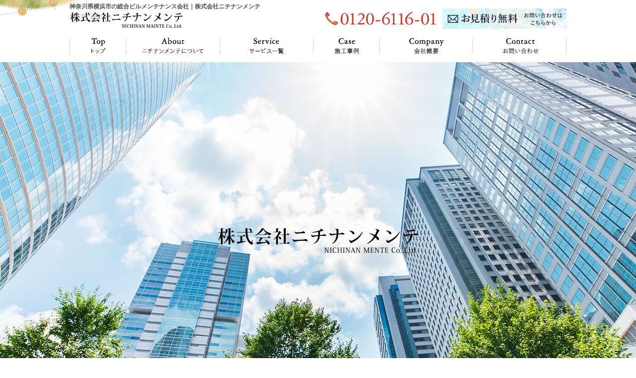

--- FILE ---
content_type: text/html
request_url: https://www.nichinanmente.co.jp/
body_size: 5232
content:
<?xml version="1.0" encoding="UTF-8"?>
<!DOCTYPE html PUBLIC "-//W3C//DTD XHTML 1.0 Transitional//EN" "http://www.w3.org/TR/xhtml1/DTD/xhtml1-transitional.dtd">
<html xmlns="http://www.w3.org/1999/xhtml" lang="ja" xml:lang="ja">
<head>
<!-- Google Tag Manager -->
<script>(function(w,d,s,l,i){w[l]=w[l]||[];w[l].push({'gtm.start':
new Date().getTime(),event:'gtm.js'});var f=d.getElementsByTagName(s)[0],
j=d.createElement(s),dl=l!='dataLayer'?'&l='+l:'';j.async=true;j.src=
'https://www.googletagmanager.com/gtm.js?id='+i+dl;f.parentNode.insertBefore(j,f);
})(window,document,'script','dataLayer','GTM-T2SVWCW');</script>
<!-- End Google Tag Manager -->
<meta http-equiv="Content-Type" content="text/html; charset=UTF-8" />
<title>神奈川県横浜市の総合ビルメンテナンス会社｜株式会社ニチナンメンテ</title>
<meta name="keywords" content="ニチナンメンテ,神奈川県,横浜市,ビル管理" />
<meta name="description" content="横浜市でビル管理、ビルメンテナンスを手がける「株式会社ニチナンメンテ」は、専門知識を有するスタッフによる自社施工で、丁寧かつ低コスト、そしてスピーディなサービスをご提供。不動産仲介・管理運営もお任せください。" />
<meta name="viewport" content="width=device-width, initial-scale=1">
<meta http-equiv="Content-Style-Type" content="text/css" />
<meta http-equiv="Content-Script-Type" content="text/javascript" />
<link href="./css/styles.css" rel="stylesheet" type="text/css" />
<link href="./css/sp_styles.css" rel="stylesheet" type="text/css" media="screen and (max-width:750px)" />
<script src="./js/jquery.js" type="text/javascript"></script>
<script src="./js/jQueryRotate.js" type="text/javascript"></script>
<script src="./js/top.js" type="text/javascript"></script>
<script type="text/javascript" src="./js/rollover.min.js"></script>
<script type="text/javascript" src="./js/page-scroller.js"></script>

<script type="text/javascript" src="./js/jquery.matchHeight.js"></script>

<script type="text/javascript">$(function() {
    $('.c1').matchHeight();
});
</script>


<script type="text/javascript">
$(function(){
     $(".open,.close").click(function(){
      $("#sp-menu").slideToggle("slow");
     });
});
</script>

<script type="text/javascript" src="./js/jquery.bxslider.min.js"></script>
<link rel="stylesheet" href="./css/jquery.bxslider.css" type="text/css" />

<script type="text/javascript">
$(function(){
$('.nav').hover(function(){
var nav = $(this).find('li').length;
$(this).animate({'height':53 * nav + 'px'},'fast');
},function(){
$(this).animate({'height':'53px'},'fast');
});
});
</script>

<script type="text/javascript">
			!function($){
                    $.ajax({
                        'url' : './case/_custom/?cat=1&&limit=4',
                        'dataType' : 'jsonp',
                        'success' : function(json){
                            $.each(json.data, function(i,val){
                                $('.c1_cover').append('<dl class="c1"><a href="./case/' + val.url + '">' +
       	   '<dt>'+val.img1 + '</a>'+'</dt>' +'<dd class="border">'+ val.area + '</dd>' +'<dd>' + val.contents  +'</dd>' + '</dl>');
                            })
                        }
                    })
                }(jQuery);
		</script>

<script type="text/javascript">
			!function($){
                    $.ajax({
                        'url' : './case/_custom/?cat=2&&limit=4',
                        'dataType' : 'jsonp',
                        'success' : function(json){
                            $.each(json.data, function(i,val){
                                $('.c2s_cover').append('<dl class="c2s"><a href="./case/' + val.url + '">' +
       	   '<dt>'+val.img1 + '</a>'+'</dt>' +'<dd class="border">'+ val.area + '</dd>' +'<dd>' + val.contents  +'</dd>' + '</dl>');
                            })
                        }
                    })
                }(jQuery);
        </script>


<!-- Google Analytics start -->
<script>
  (function(i,s,o,g,r,a,m){i['GoogleAnalyticsObject']=r;i[r]=i[r]||function(){
  (i[r].q=i[r].q||[]).push(arguments)},i[r].l=1*new Date();a=s.createElement(o),
  m=s.getElementsByTagName(o)[0];a.async=1;a.src=g;m.parentNode.insertBefore(a,m)
  })(window,document,'script','https://www.google-analytics.com/analytics.js','ga');

  ga('create', 'UA-16976068-52', 'auto');
  ga('send', 'pageview');

</script>
<!-- Google Analytics end -->
<!-- Rank Event start -->
<script type="text/javascript">
if (document.referrer.match(/google\.(com|co\.jp)/gi) && document.referrer.match(/cd/gi)) {
  var myString = document.referrer;
  var r        = myString.match(/cd=(.*?)&/);
  var rank     = parseInt(r[1]);
  var kw       = myString.match(/q=(.*?)&/);

  if (kw[1].length > 0) {
    var keyWord  = decodeURI(kw[1]);
  } else {
    keyWord = "(not provided)";
  }

  var p        = document.location.pathname;
  ga('send', 'event', 'RankTracker', keyWord, p, rank, true);
}
</script>
<!-- Rank Event end -->
</head>

<body id="index_body">
<!-- Google Tag Manager (noscript) -->
<noscript><iframe src="https://www.googletagmanager.com/ns.html?id=GTM-T2SVWCW"
height="0" width="0" style="display:none;visibility:hidden"></iframe></noscript>
<!-- End Google Tag Manager (noscript) -->
<div id="wrapper">
<div id="outer_header" class="pc_area">
<div id="header">
	<h1>神奈川県横浜市の総合ビルメンテナンス会社｜株式会社ニチナンメンテ</h1>
    <p class="logo"><a href="https://www.nichinanmente.co.jp/"><img src="images/h_logo.png" alt="株式会社ニチナンメンテ" /></a></p>
    <p class="btn1"><a href="contact/index.cgi"><img src="images/h_mail_off.jpg" alt="お見積り無料" /></a></p>
    <p class="btn2"><img src="images/h_tel.png" alt="0120-6116-01" /></p>


 <div id="navi" class="pc_area">
 <div id="menu">
  <ul id="menuBody">
   <li>
    <ul class="nav">
     <li><a href="https://www.nichinanmente.co.jp/"><img src="images/navi1_off.png" alt="TOP" /></a></li>
    </ul>
   </li>

   <li>
    <ul class="nav">
     <li><a href="./about/index.html"><img src="images/navi2_off.png" alt="ニチナンメンテについて" /></a></li>
    </ul>
   </li>

   <li>
    <ul class="nav">
     <li class="head"><img src="images/navi3_off.png" alt="サービス一覧" /></li>
     <li><a href="service/index.html"><img src="images/navi_s1_off.png" alt="ニチナンメンテのサービス" /></a></li>
     <li><a href="service/building.html"><img src="images/navi_s2_off.png" alt="ビル管理業務" /></a></li>

    </ul>
   </li>

   <li>
    <ul class="nav">
     <li><a href="case/index.php"><img src="images/navi4_off.png" alt="施工事例一覧" /></a></li>
    </ul>
   </li>

   <li>
    <ul class="nav">
     <li class="head"><img src="images/navi5_off.png" alt="会社概要" /></li>
     <li><a href="company/index.html"><img src="images/navi_s6_off.png" alt="会社概要" /></a></li>
     <li><a href="company/brand.html"><img src="images/navi_s7_off.png" alt="スタッフ紹介" /></a></li>
    </ul>
   </li>

   <li>
    <ul class="nav">
     <li><a href="./contact/index.cgi"><img src="./images/navi7_off.png" alt=" お問い合わせ" /></a></li>
    </ul>
   </li>

   </ul>

 </div>
 </div><!-- navi end -->
</div><!-- PC header end -->
</div><!-- / #outer_header -->

<div id="sp_header" class="sp_area">
 <p class="logo"><a href="https://www.nichinanmente.co.jp/"><img src="images/sp/logo.jpg" alt="株式会社ニチナンメンテ" /></a></p>

 <p><a class="open"><img src="images/sp/menu.jpg" alt="MENU" /></a></p>
 <div id="sp-menu">
  <dl>
   <dt>メニュー</dt>
   <dd><a href="https://www.nichinanmente.co.jp/">Top</a></dd>
   <dd><a href="about/">ニチナンメンテについて</a></dd>
   <dd><a href="service/index.html">ニチナンメンテのサービス</a></dd>
   <dd><a href="service/building.html">ビル管理業務</a></dd>

   <dd><a href="case/index.php">施工事例一覧</a></dd>
   <dd><a href="company/index.html">会社概要</a></dd>
   <dd><a href="company/brand.html">代表・スタッフ紹介</a></dd>
   <dd><a href="blog/index.php">ブログ</a></dd>
   <dd><a href="contact/index.cgi">お問い合わせ</a></dd>
  </dl>
<p class="close_btn"><a href="https://www.nichinanmente.co.jp/">TOPへ</a></p>
<p class="close_btn"><a class="close">× CLOSE</a></p>
 　 </div>
</div><!-- SP header end -->

 <div id="index_header" class="">
      <div id="top_slide">
      	<div class="slide_img02">
      		<p class="image"><img src="images/slide_img05.jpg" alt="NICHINAN MENTE Co., Ltd."></p>
      		<h1><img src="images/slide_img06.png" width="552" alt="NICHINAN MENTE Co., Ltd."></h1>
      	</div>
      </div>
  </div>

<a href="#index_scroll" class="scroll"><span></span></a>


<div class="o-ttl_h2 pc_area mt30" id="index_scroll">
<h2>ニチナンメンテについて</h2>
</div>

<div class="center sp_area mb30">
<h2><img src="images/sp/h2_2.jpg" alt="ニチナンメンテについて" /></h2>
</div>


<div id="main">
<h3 class="ttl_deco_1">ビル管理のことなら株式会社ニチナンメンテにお任せください。<br>お客様のご満足のために尽力させていただきます。</h3>
<p class="text">横浜市港北区の「株式会社ニチナンメンテ」は、あらゆる建物に関するご相談に対応できる</p>
<p class="text"><span class="bold">建物</span>総合<span class="bold">メンテナンス</span>会社です。横浜、川崎市をはじめ神奈川県から東京都まで首都圏の広いエリアを対象とし、</p>
<p class="text mb_l">物件の管理・保守・メンテナンスはもちろんのこと、不動産仲介や各種設備の改修、大規模修繕まで何でもご相談いただけます。</p>


<h4 class="ttl_deco_2">ニチナンメンテの特徴 <span>～お客様とのお約束～</span></h4>
<p class="text">お客様にお問い合わせいただいた内容に関しては、迅速に対応させていただきます。専門知識を豊富に持つ</p>
<p class="text">当社スタッフがお問い合わせ内容に誠実に対処し、お客様にとって最適と思われるご提案いたします。</p>
<p class="text mb_m">お客様ごとに担当者がつきますので、連絡もスムーズに取らせていただくことをお約束いたします。</p>



<div class="text_area mb_s">
<h5 class="ttl_deco_3">スピーディで誠実な対応</h5>
<p class="image_r"><img src="images/2-1.jpg" alt="img" /></p>
<p class="text14">下請け業者を使わないことにより、お客様とダイレクトに繋がり、スピード感を持った対応が可能です。
また、豊富なノウハウを持ったスタッフが対応させていたきますので、その場で何でもご質問いただけます。
</p>
</div>



<div class="text_area mb_l">
<h5 class="ttl_deco_3">自社一括施工と各サービスの連携</h5>
<p class="image_l"><img src="images/about_img.jpg" alt="img" /></p>
<p class="text14">「日本の何でもメンテナンスする会社」である当社は、<a href="#ank1">幅広いサービス内容</a>に対応しており、ご依頼いただいた作業内容に関して、すべて当社のスタッフが責任を持って施工いたします。</p>
<p class="text14">それぞれの分野の担当者が連携を図りながら、効率のよい建物管理・メンテナンスをご提供いたします。また、不動産仲介やテナント募集、日常的なクレーム処理など面倒な日常業務もお任せください。</p>
</div>

<!--

<h4 class="ttl_deco_2">建物版「ゆりかごから墓場まで」 <span>～ニチナンメンテのビル管理業務～</span></h4>
<p class="text">「ゆりかごから墓場まで」というと、イギリスの手厚い社会保障を言い表したスローガンですが、</p>
<p class="text">当社では、その建物版ともいえる手厚いサービスをご提供しています。</p>
<p class="text">不動産仲介から建築、オープン後の設備の保守点検やメンテナンスはもちろんのこと、</p>
<p class="text mb_m">リフォーム・大改修、解体工事まで幅広いサービス内容で、お客様のお悩みに対応いたします。</p>



<div class="text_area ank_blok" id="ank1">
<h5 class="ttl_deco_3">ビル管理業務事例</h5>
</div>
-->

<!--
<div class="o_c1 mb_l">
<div class="c1_cover">


</div>
</div>
-->



<!--
<h4 class="ttl_deco_2">法令遵守で安心 <span>～ニチナンメンテのマンション管理業務～</span></h4>
<p class="text">マンション管理組合様、オーナー様の負担をできる限り軽くし、</p>
<p class="text">お住いの方々の快適な生活をお守りするため、すべての作業は、各法令・業法を尊守したサービスをご提供しています。</p>
<p class="text">これまでにご依頼いただいたマンション・アパート、店舗・事務所などの管理は500棟以上。</p>
<p class="text mb_m">自社内にノウハウの蓄積もありますので、安心してお任せいただけます。</p>
-->
<!--
<div class="text_area">
<h5 class="ttl_deco_3">マンション管理業務事例</h5>
</div>
-->
<!--
<div class="o_c2s mb_l">
<div class="c2s_cover">

</div>
</div>

-->



<div class="b710 pc_area">
<p class="center mb10"><a href="case/index.php"><img src="images/bn2_off.jpg" alt="施工事例" /></a></p>
<p class="center"><a href="contact/index.cgi"><img src="images/cv2_off.jpg" alt="株式会社ニチナンメンテ　TEL 0120-6116-01 FAX 045-560-6602" /></a></p>
</div>

<div class="text_area sp_area">
<p class="center mb10"><a href="case/index.php"><img src="images/sp/bn2_sp.jpg" alt="施工事例" /></a></p>
<p class="center mb10"><a href="contact/index.cgi"><img src="images/sp/cv2_sp.jpg" alt="株式会社ニチナンメンテ　TEL 0120-6116-01 FAX 045-560-6602" /></a></p>
</div>
</div><!-- / #main -->










<div id="o_footer" class="pc_area">
	<div class="inner">
    <div class="logo">
    <p class="f_left mr10"><a href="https://www.nichinanmente.co.jp/"><img src="images/f_logo.png" alt="株式会社ニチナンメンテ" /></a></p>
    <p>〒223-0061<br />神奈川県横浜市港北区日吉7-6-30</p>
    </div>

    <div class="b2">
    <ul class="menu mr30">
    <li><a href="https://www.nichinanmente.co.jp/">Top</a></li>
    <li><a href="about/">ニチナンメンテについて</a></li>
    <li><a href="service/">ニチナンメンテのサービス</a></li>
	</ul>

    <ul class="menu mr30">
    <li><a href="service/building.html">ビル管理業務</a></li>

    <li><a href="case/index.php">施工事例一覧</a></li>
	</ul>

    <ul class="menu">
    <li><a href="company/index.html">会社概要</a></li>
    <li><a href="company/brand.html">代表・スタッフ紹介</a></li>
    <li><a href="blog/index.php">ブログ</a></li>
    </ul>
    </div>


    <div class="b1">
    <ul class="banner">
    <li><img src="images/f_bn1.jpg" alt="TEL:0120-6116-01 FAX:045-560-6602" /></li>
<li><a href="contact/index.cgi"><img src="images/f_bn2_off.jpg" alt="お問い合わせ" /></a></li>
    <!-- <li><a href="http://www.build-manager.jp/" target="_blank"><img src="images/f_bn3_off.jpg" alt="ビル管理.com" /></a></li>
    <li><a href="http://www.mansion-manager.jp/" target="_blank"><img src="images/f_bn4_off.jpg" alt="マンション管理なら ニチナンメンテ" /></a></li>   -->
    </ul>
    </div>


    </div><!-- / .inner -->
</div><!-- / #o_footer .pc_area -->


<div id="o_copy"><p>Copyright &copy; 株式会社ニチナンメンテ All Right Reserved.</p></div>


<div id="sp_footer" class="sp_area">
 <div class="btn_block">
  <ul>
   <li><a href="tel:0120-6116-01" onclick="ga('send', 'event', 'sp', 'tel');"><img src="images/sp/f_btn1.jpg" alt="TEL" /></a></li>
   <li><a href="contact/index.cgi"><img src="images/sp/f_btn2.jpg" alt="お問い合わせはこちら" /></a></li>
  </ul>
 </div>
</div><!-- / #sp_footer -->



<div class="pc_area"><p id="go_top"><a href="#wrapper"><img src="images/go_top_off.png" alt="go_top" /></a></p></div>




</div><!-- / #wrapper -->



<script type="text/javascript">
jQuery(function($) {

var nav    = $('#outer_header'),
    offset = nav.offset();

$(window).scroll(function () {
  if($(window).scrollTop() > offset.top) {
    nav.addClass('fixed');
  } else {
    nav.removeClass('fixed');
  }
});

});
</script>



<script type="text/javascript">
$(function() {
	var topBtn = $('#go_top');
	topBtn.hide();
	$(window).scroll(function () {
		if ($(this).scrollTop() > 100) {
			topBtn.fadeIn();
		} else {
			topBtn.fadeOut();
		}
	});
});
</script>
</body>
</html>


--- FILE ---
content_type: text/html
request_url: https://www.nichinanmente.co.jp/case/_custom/?cat=1&&limit=4&callback=jQuery111106850358099393827_1768930202987&_=1768930202988
body_size: 300
content:

jQuery111106850358099393827_1768930202987({"data":[{"id":2,"title":"\u30d3\u30eb\u7ba1\u7406\u696d\u52d92","url":"post-2\/","date":"2016\/12\/26","category_id":"1","category_name":"\u30d3\u30eb\u7ba1\u7406\u696d\u52d9","name":"\u65e5\u5409\u30d3\u30eb","area":"\u65e5\u5409","contents":"<p><span style=\"color: rgb(0, 0, 0); font-family: Meiryo; font-size: 13.392px;\">\u30d3\u30eb\u7ba1\u7406\u696d\u52d9<\/span><\/p>\r\n","txt":"<p>\u65e5\u5409\u306e\u30d3\u30eb\u7ba1\u7406\u3092\u884c\u3044\u307e\u3057\u305f\u3002<\/p>\r\n","img1":"<img src=\"\/case\/_data\/contribute\/images\/2_1_3.jpg\" alt=\"img1\" \/>","img2":"<img src=\"\/case\/_data\/contribute\/images\/2_1_4.jpg\" alt=\"img2\" \/>","img3":"<img src=\"\/case\/_data\/contribute\/images\/2_1_5.jpg\" alt=\"img3\" \/>","img4":"","img5":""},{"id":1,"title":"\u30d3\u30eb\u7ba1\u7406\u696d\u52d91","url":"post-1\/","date":"2016\/12\/26","category_id":"1","category_name":"\u30d3\u30eb\u7ba1\u7406\u696d\u52d9","name":"\u6a2a\u6d5c\u30d3\u30eb","area":"\u6a2a\u6d5c","contents":"<p><span style=\"color: rgb(0, 0, 0); font-family: Meiryo; font-size: 13.392px;\">\u30d3\u30eb\u7ba1\u7406\u696d\u52d9<\/span><\/p>\r\n","txt":"<p><span style=\"color: rgb(0, 0, 0); font-family: Meiryo; font-size: 13.392px;\">\u6a2a\u6d5c\u306e\u30d3\u30eb\u7ba1\u7406\u696d\u52d9\u3092\u884c\u3044\u307e\u3057\u305f\u3002<\/span><\/p>\r\n","img1":"<img src=\"\/case\/_data\/contribute\/images\/1_1_3.jpg\" alt=\"img1\" \/>","img2":"<img src=\"\/case\/_data\/contribute\/images\/1_1_4.jpg\" alt=\"img2\" \/>","img3":"","img4":"","img5":""}]});

--- FILE ---
content_type: text/html
request_url: https://www.nichinanmente.co.jp/case/_custom/?cat=2&&limit=4&callback=jQuery111106850358099393827_1768930202989&_=1768930202990
body_size: -45
content:

jQuery111106850358099393827_1768930202989({"data":[]});

--- FILE ---
content_type: text/css
request_url: https://www.nichinanmente.co.jp/css/styles.css
body_size: 4655
content:
@charset "UTF-8";
@import "base.css";
@import "fonts.css";

/*==========================================================================*/
/*//////////////////////////////////////////////////////////////////////////*/
/*//////                                                              //////*/
/*//////  Copyright (C) 2009 株式会社フリーセル All Rights Reserved.  //////*/
/*//////                                                              //////*/
/*//////////////////////////////////////////////////////////////////////////*/
/*                                                                          */
/*    base.css   スタイルの初期設定を行うため、変更しないで下さい。      */
/*    fonts.css  フォントの初期設定を行うため、変更しないで下さい。      */
/*                                                                          */
/*==========================================================================*/

/*==========================================================================*/
/*                           Common-Setting                                 */
/*==========================================================================*/

h1,h2,h3,h4,h5,h6,input,button,textarea,select,p,blockquote,table,pre,address,ul,ol,dl {
	font-size: 140%;
	line-height:1.6;
}

dt img,dd img,li img { vertical-align: bottom; }

a   {
	margin: 0;
	padding: 0;
	border: 0;
	font-size: 100%;
	vertical-align: baseline;
	background: transparent;
}

*:first-child+html p {letter-spacing:0;} 

a:link    {color:#3b5f9a; text-decoration:none;}
a:visited {color:#3b5f9a; text-decoration:none;}
a:hover   {color:#3b5f9a; text-decoration:underline;}
a:active  {outline:none;}


/*==========================================================================*/
/*                            Container                                     */
/*==========================================================================*/

html {background: none;}
body {
	position:relative;
	font-family:"游明朝", YuMincho, "ヒラギノ明朝 ProN W3", "Hiragino Mincho ProN", "HG明朝B", "ＭＳ Ｐ明朝", "ＭＳ 明朝", serif;
}

#wrapper{
	width:100%;
	height:auto;
	padding:0;
	margin:0 auto;
	text-align:left;
}
#main {
	width:940px;
	height:auto;
	margin:0 auto 200px;
	overflow:hidden;
}
#sub_contents {
	width:1000px;
	height:auto;
	margin:60px auto 80px;
	overflow:hidden;
}




/*----------------------------------------
	Header
----------------------------------------*/

#outer_header {
	width:100%;
	height:125px;
	top:0;
	left:0;
	z-index:2;
	background:url(../images/h_bg.jpg) no-repeat center top;
	background-color:#FFF;
}

#header {
	width:1000px;
	height:auto;
	margin:0 auto;
	position:relative;
}
#header .logo {
	position:absolute;
	left:0;
	top:21px;
}
#header h1 {
	font-size:12px;
	color:#515151;
	line-height:1;
	margin:7px 0 0 0;
	padding:0;
	font-weight:bold;
	float:left;
}
#header .btn1 {
	position:absolute;
	top:17px;
	right:0;
}
#header .btn2 {
	position:absolute;
	top:17px;
	right:250px;
}

/*
@media screen and (max-width: 750px) {
	#gnavi {
		top: 15px;
		left: 15px;
	}
}*/
#top_slide {
/*	position: absolute;*/
	z-index: 10;
	top: 0;
	left: 0;
	width: 100%;
	height: 100%;
	background: #000;
}

#top_slide .slide_img01 {
	margin-bottom: 0;
	position: absolute;
	z-index: 1;
	top: 50%;
	left: 50%;
	transform: translateX(-50%) translateY(-50%);
	opacity: 0;
}

#top_slide .slide_text {
	position: absolute;
	z-index: 2;
	left: 0;
	top: 50%;
	transform: translateY(-50%);
	text-align: center;
	width: 100%;
	height: auto;
	padding: 0 5%;
	box-sizing: border-box;
}

#top_slide .slide_text .row_01 {
	display: table;
	width: 100%;
}

#top_slide .slide_text .row_01 .txt_01 {
	display: table-cell;
	width: 50%;
	text-align: right;
	opacity: 0;
	
}

#top_slide .slide_text .row_01 .txt_02 {
	display: table-cell;
	width: 50%;
	text-align: left;
	opacity: 0;
}

#top_slide .slide_text img {
	max-width: 100%;
}

#top_slide .slide_text .txt_03 {
	margin-top: 6vw;
	opacity: 0;
}


#top_slide .slide_img02 {
	margin-bottom: 0;
	position: absolute;
	z-index: 3;
/*	opacity: 0;*/
	width: 100%;
	height: 100%;
}
#top_slide .slide_img02 p.image {
	position: absolute;
	z-index: 3;
	top: 50%;
	left: 50%;
	transform: translateX(-50%) translateY(-50%);
}
#top_slide .slide_img02 h1 {
	position: absolute;
	z-index: 4;
	top: 50%;
	transform: translateY(-50%);
	display: inline-block;
	width: 100%;
	text-align: center;
	left: 0;
	padding: 0 10%;
	box-sizing: border-box;
}

#top_slide .slide_img02 h1 img {
	max-width: 100%;
}






/*----------------------------------------
	Navi
----------------------------------------*/
#navi {
	width:100%;
	height:53px;
	z-index:9999;
}
#navi #menu {
	width:1000px;
	height:53px;
	position:relative;
	top:72px;
}
#navi #menu #logo {
	float:left;
}

ul#menuBody {
	width:1000px;
	position:absolute;
	z-index:10;
	height:53px;
	right:0;
}
ul.nav {
	height:53px;
	overflow:hidden;
	width:auto;
	float:left;
}

ul.nav li.head {height: auto;}
ul.nav li {height: auto; line-height:1em;}

ul.nav li:hover { cursor:pointer;}
ul#menuBody li {float:left;}
ul#menuBody .nav li {float:none;}

.fixed {
	position:fixed;
	top:0;
	width:100%;
	z-index:10000;
}

#navi_right, #navi_left {
	width:101px;
	height:auto;
	position:fixed;
	top:80px;
	z-index:3;
}
#navi_right {right:0;}
#navi_left {left:0;}
#navi_right li, #navi_left li {
	margin-bottom:5px;
}





/*----------------------------------------
	Footer
----------------------------------------*/
#o_footer {
	width:100%;
	height:250px;
	overflow:hidden;
	background:url(../images/f_bg1.jpg) repeat-x center top;
}
#o_footer .inner {
	width:1000px;
	height:auto;
	padding:40px 0 0 16px;
	margin:0 auto;
	box-sizing:border-box;
	margin-bottom:65px;
	position:relative;
}

#o_footer .logo {
	width:600px;
	height:auto;
	float:left;
}
#o_footer p {
	font-size:14px;
	color:#FFF;
}
#o_footer .b1 {
	width:256px;
	float: right;
	text-align: left;
	margin-right:30px;
	overflow:hidden;
}
#o_footer .b2 {
	width: 680px;
	float: left;
	overflow: hidden;
	position: absolute;
	top: 112px;
	box-sizing: border-box;
}
#o_footer ul.menu {
	list-style:none;
	float:left;
}
#o_footer ul.menu li {
	background: url(../images/f_icon.png) no-repeat center left;
	padding-left:10px;
	font-size:14px;
	margin-bottom:15px;
	color:#fff;
}
#o_footer ul.menu li a:link    {color:#fff; text-decoration:none;}
#o_footer ul.menu li a:visited {color:#fff; text-decoration:none;}
#o_footer ul.menu li a:hover   {color:#fff; text-decoration:underline;}
#o_footer ul.menu li a:active  {outline:none;}


#o_copy {
	width:100%;
	height:28px;
	background:url(../images/f_bg2.jpg) repeat-x center top;
	text-align:center;
	margin:0 auto;
	box-sizing:border-box;
}
#o_copy p {
	height:auto;
	font-size:11px;
	line-height:1;
	text-align:center;
	box-sizing:border-box;
	z-index:999;
	color:#fff;
	padding:8px;
}


#go_top {
	position:fixed;
	right:25px;
	bottom:25px;
}

#f_navi {
	width:1000px;
	height:auto;
	overflow:hidden;
	margin:0 auto;
	margin-bottom:30px;
}
#f_navi a:hover {
  opacity: 0.8;
  filter: alpha(opacity=80);
  -ms-filter: "alpha(opacity=80)";
}

ul.banner li {
	list-style:none;
	margin-bottom:10px;
}


/*----------------------------------------
	common
----------------------------------------*/

.pc_area {display:block;}
.sp_area {display:none;}

.f_left {float:left;}
.f_right {float:right;}

.bold {
	font-weight:bold !important;
	color:#116313 !important;
	text-shadow: 0px 0.4px 0px #116313;
}
.red {color:#b1001c;}

.font10 {font-size:10px;}
.font12 {font-size:12px;}
.font14 {font-size:14px;}
.font16 {font-size:16px;}
.font18 {font-size:18px;}
.font20 {font-size:20px;}

.text {
	font-size:16px;
	text-align:center;
	line-height:1.8em;
}
.text14 {
	font-size:14px;
	text-align:left;
	line-height:1.8em;
}
.text16 {
	font-size:16px;
	text-align:left;
	line-height:1.8em;
}


.ank_blok {
	margin-top:-130px !important;
	padding-top:130px !important;
}


/* img */
.image_l {
	width:360px;
	height:auto;
	float:left;
	margin:0 30px 15px 0;
}
.image_r {
	width:360px;
	height:auto;
	float:right;
	margin:0 0 15px 30px;
}
.image_r02 {
	height:auto;
	float:right;
	margin:0 0 15px 30px;
}
.image_c {
	width:810px;
	padding-left:30px;
	height:auto;
	overflow:hidden;
	margin:0 auto;
}

.image_l img, .image_r img, .image_rs img, .case_img img, .image_rss img, .image_table img, .image_r02 img {
	max-width:100%;
	height:auto;
}

.image_table {
	width:260px;
	height:auto;
	text-align:center;
	margin:0 auto;
}
.margin_none {margin:0 10px 0 0 !important;}


/* block */

.text_area {
	width:900px;
	height:auto;
	overflow:hidden;
	margin:0 auto;
}

.b710_g {
	width:710px;
	height:auto;
	overflow:hidden;
	margin:0 auto;
	background-color:#f2f2f2;
	padding:40px 40px 20px 40px;
	box-sizing:border-box;
}
.b710 {
	width:710px;
	height:auto;
	overflow:hidden;
	margin:0 auto;
}

.inline {display:inline;}
ul.bn_list {
	display: flex;
	justify-content: center;
	gap: 10px;
}
ul.bn_list li {
	list-style:none;
/*	float:left;*/
}


/* margin */

.mt5 {margin-top:5px !important;}
.mt10 {margin-top:10px !important;}
.mt15 {margin-top:15px !important;}
.mt20 {margin-top:20px !important;}
.mt25 {margin-top:25px !important;}
.mt30 {margin-top:30px !important;}
.mt35 {margin-top:35px !important;}
.mt40 {margin-top:40px !important;}
.mt45 {margin-top:45px !important;}
.mt50 {margin-top:50px !important;}

.mb5 {margin-bottom:5px !important;}
.mb10 {margin-bottom:10px !important;}
.mb15 {margin-bottom:15px !important;}
.mb20 {margin-bottom:20px !important;}
.mb25 {margin-bottom:25px !important;}
.mb30 {margin-bottom:30px !important;}
.mb35 {margin-bottom:35px !important;}
.mb40 {margin-bottom:40px !important;}
.mb45 {margin-bottom:45px !important;}
.mb50 {margin-bottom:50px !important;}
.mb60 {margin-bottom:50px !important;}
.mb80 {margin-bottom:80px !important;}
.mb100 {margin-bottom:100px !important;}

.mr2 {margin-right:2% !important;}
.mr5 {margin-right:5px !important;}
.mr8 {margin-right:8px !important;}
.mr10 {margin-right:10px !important;}
.mr15 {margin-right:15px !important;}
.mr20 {margin-right:20px !important;}
.mr30 {margin-right:30px !important;}


.mb_s {margin-bottom:50px !important;}
.mb_m {margin-bottom:70px !important;}
.mb_l {margin-bottom:100px !important;}


.mbpc100_sp50 {margin-bottom:100px !important;}
.mbpc50_sp30 {margin-bottom:50px !important;}


.w-p5 {width:5% !important;}
.w-p10 {width:10% !important;}
.w-p15 {width:15% !important;}
.w-p20 {width:20% !important;}
.w-p25 {width:25% !important;}
.w-p26 {width:26% !important;}
.w-p28 {width:28% !important;}
.w-p30 {width:30% !important;}
.w-p33 {width:33.33% !important;}
.w-p35 {width:35% !important;}
.w-p40 {width:40% !important;}
.w-p45 {width:45% !important;}
.w-p50 {width:50% !important;}
.w-p55 {width:55% !important;}
.w-p60 {width:60% !important;}
.w-p65 {width:65% !important;}
.w-p70 {width:70% !important;}
.w-p80 {width:80% !important;}
.w-p90 {width:90% !important;}
.w-p95 {width:95% !important;}
.w-p98 {width:98% !important;}





/*table*/
.table1 {
	width:100%;
	margin:0 auto;
	border-top:#d3cbc2 1px solid !important;
	font-size:12px;
	font-family: "游ゴシック", "Yu Gothic", YuGothic, "Hiragino Kaku Gothic ProN", "Hiragino Kaku Gothic Pro", "メイリオ", Meiryo, "ＭＳ ゴシック", sans-serif;
}
.table1 th {
	padding:12px;
	font-weight:bold;
	color:#126c13;
	border-bottom:#d3cbc2 1px solid;
	border-right:#d3cbc2 1px solid;
	border-left:none;
	border-top:none;
	text-align:center;
	font-size:15px;
	letter-spacing:0.13em;
	background-color:#e9f5e8;
}
.table1 td {
	padding:15px;
	border-bottom:#d3cbc2 1px solid;
	border-top:none;
	border-left:none;
	border-right:none;
	vertical-align:top;
	line-height:1.8;
	vertical-align:middle;
	letter-spacing:0.18em;
	font-size:16px;
}
.table2 {
	width:100%;
	margin:0 auto;
	border-top:#d3cbc2 1px solid !important;
	font-size:12px;
	font-family: "游ゴシック", "Yu Gothic", YuGothic, "Hiragino Kaku Gothic ProN", "Hiragino Kaku Gothic Pro", "メイリオ", Meiryo, "ＭＳ ゴシック", sans-serif;
}
.table2 th {
	padding:12px;
	font-weight:bold;
	color:#126c13;
	border-bottom:#d3cbc2 1px solid;
	border-right:#d3cbc2 1px solid;
	border-left:none;
	border-top:none;
	text-align:center;
	font-size:15px;
	letter-spacing:0.13em;
	background-color:#e9f5e8;
}
.table2 td {
	padding:15px;
	border-bottom:#d3cbc2 1px solid;
	border-top:none;
	border-left:none;
	border-right:none;
	vertical-align:top;
	vertical-align:top;
	line-height:1.4;
	vertical-align:middle;
	letter-spacing:0.1em;
	font-size:16px;
}





/*----------------------------------------
	content
----------------------------------------*/
/* ttl */
.o-ttl_h2 {
	width:100%;
	height:auto;
	background:url(../images/h2_bg.png) no-repeat center top;
	background-color:#f2f2f2 !important;
	margin:0 0 30px 0;
	background-size:cover;
}
.o-ttl_h2 h2 {
	width:1000px;
	height:auto;
	margin:0 auto;
	padding:68px 0 65px 30px;
	font-size:30px;
	font-family:"游明朝", YuMincho, "ヒラギノ明朝 ProN W3", "Hiragino Mincho ProN", "HG明朝B", "ＭＳ Ｐ明朝", "ＭＳ 明朝", serif;
	box-sizing:border-box;
}

.ttl_deco_1 {
	margin-bottom:30px;
	padding:24px 10px;
	line-height:1.2;
	font-size:26px;
	font-family:"游明朝", YuMincho, "ヒラギノ明朝 ProN W3", "Hiragino Mincho ProN", "HG明朝B", "ＭＳ Ｐ明朝", "ＭＳ 明朝", serif;
	text-align:center;
	border-top:#d3cbc2 1px solid;
	border-bottom:#d3cbc2 1px solid;
	color:#967550;
	font-weight:bold;
}
.ttl_deco_2 {
	margin-bottom:27px;
	padding:16px 10px;
	line-height:1.2;
	font-size:22px;
	font-family:"游明朝", YuMincho, "ヒラギノ明朝 ProN W3", "Hiragino Mincho ProN", "HG明朝B", "ＭＳ Ｐ明朝", "ＭＳ 明朝", serif;
	text-align:center;
	background:url(../images/h3_bg.jpg) repeat center top;
	color:#FFF;
	font-weight:bold;
}
.ttl_deco_2 span {
	font-size:18px;
}
.ttl_deco_3 {
	margin-bottom:20px;
	padding:0 0 15px 20px;
	line-height:1.2;
	font-size:18px;
	font-family:"游明朝", YuMincho, "ヒラギノ明朝 ProN W3", "Hiragino Mincho ProN", "HG明朝B", "ＭＳ Ｐ明朝", "ＭＳ 明朝", serif;
	border-bottom:#d3cbc2 1px solid;
	color:#aa6e1c;
	background:url(../images/h5_icon.png) no-repeat left 2px;
	font-weight:bold;
}




/*list*/
ul.list1 {
	list-style:none;
}
ul.list1 li {
	background:url(../images/list1.png) no-repeat left 6px;
	padding-left:23px;
	margin-bottom:15px;
	font-family: "游ゴシック", "Yu Gothic", YuGothic, "Hiragino Kaku Gothic ProN", "Hiragino Kaku Gothic Pro", "メイリオ", Meiryo, "ＭＳ ゴシック", sans-serif;
	font-size:16px;
}




.o_c1 {
	width:900px;
	height:auto;
	margin:0 auto;
	margin-bottom:50px;
	overflow:hidden;
}
.c1_cover {
	width:908px;
	height:auto;
}
dl.c1  {
	width:219px;
	height:auto;
	float:left;
	margin-right:8px;
	margin-bottom:30px;
	background:url(../images/c1_bg.jpg) repeat-y center top;
	padding:10px;
	box-sizing:border-box;
	color:#000;
}
dl.c1 dt {
	font-size:11px;
	color:#FFF;
}
dl.c1 dt img {
	width:199px;
	height:auto;
	background-size:cover;
}
dl.c1 dd {
	font-size:16px !important;
	margin:7px 0 0 0;
	font-family:"游明朝", YuMincho, "ヒラギノ明朝 ProN W3", "Hiragino Mincho ProN", "HG明朝B", "ＭＳ Ｐ明朝", "ＭＳ 明朝", serif;
}
.border {
	width:100%;
	border-bottom:1px solid #89c371;
	padding-bottom:8px;
}


.o_c2s {
	width:900px;
	height:auto;
	margin:0 auto;
	margin-bottom:50px;
	overflow:hidden;
}
.c2s_cover {
	width:908px;
	height:auto;
}
dl.c2s  {
	width:219px;
	height:auto;
	float:left;
	margin-right:8px;
	margin-bottom:30px;
	background:url(../images/c1_bg.jpg) repeat-y center top;
	padding:10px;
	box-sizing:border-box;
	color:#000;
}
dl.c2s dt {
	font-size:11px;
	color:#FFF;
}
dl.c2s dt img {
	width:199px;
	height:auto;
	background-size:cover;
}
dl.c2s dd {
	font-size:16px !important;
	margin:7px 0 0 0;
	font-family:"游明朝", YuMincho, "ヒラギノ明朝 ProN W3", "Hiragino Mincho ProN", "HG明朝B", "ＭＳ Ｐ明朝", "ＭＳ 明朝", serif;
}


.mb-30 {
	margin-bottom:10px !important;
}


.o_c2 {
	width:900px;
	height:auto;
	margin:0 auto;
	margin-bottom:50px;
	overflow:hidden;
}
.c2_cover {
	width:910px;
	height:auto;
}
dl.c2  {
	width:293px;
	height:auto;
	float:left;
	margin-right:10px;
	margin-bottom:30px;
	box-sizing:border-box;
	color:#000;
}
dl.c2 dt {
	width:293px;
	font-size:16px;
	color:#3e2a0a;
	padding:15px;
	background:url(../images/c2_ttl.jpg) repeat-y center top;
	box-sizing:border-box;
	font-family: "游ゴシック", "Yu Gothic", YuGothic, "Hiragino Kaku Gothic ProN", "Hiragino Kaku Gothic Pro", "メイリオ", Meiryo, "ＭＳ ゴシック", sans-serif;
}
dl.c2 dd {
	width:293px;
	height:auto;
}
dl.c2 dd img {
	width:293px;
	height:auto;
	background-size:cover;
}


.box_staff {
	width:900px;
	height:auto;
	overflow:hidden;
	margin:0 auto;
	background-color:#f2f2f2;
}
.staff_ttl {
	width:290px !important;
	color:#3e2a0a;
	padding:6px 10px;
	background:url(../images/c2_ttl.jpg) repeat-y center top;
	box-sizing:border-box;
	font-size:18px;
	font-weight:bold;
	margin-bottom:10px;
}
.b330 {
	width:60%;
	height:autol;
	overflow:hidden;
	float:left;
	box-sizing:border-box;
	padding:40px;
}
.b380 {
	width:40%;
	height:autol;
	overflow:hidden;
	float:left;
	box-sizing:border-box;
	padding:60px 20px 20px 0;
	margin-left: -40px;
}
.staff_comment {
	width: 780px;
	margin:40px auto;
	border-top: 1px solid #D3CBC2;
}



ul.list2 {
	list-style:none;
}
ul.list2 li {
	background:url(../images/list1.png) no-repeat left 6px;
	padding-left:20px;
	padding-top:2px;
	font-size:15px;
    margin-bottom: 5px;
}
.ml20 {
    margin-left: 20px;
}


.ttl_deco_4 {
	margin-bottom:10px;
	padding:0 0 6px 20px;
	line-height:1.2;
	font-size:18px;
	font-family:"游明朝", YuMincho, "ヒラギノ明朝 ProN W3", "Hiragino Mincho ProN", "HG明朝B", "ＭＳ Ｐ明朝", "ＭＳ 明朝", serif;
	border-bottom:#d3cbc2 1px solid;
	color:#aa6e1c;
	background:url(../images/h5_icon.png) no-repeat left 2px;
	font-weight:bold;
}



#news {
	width:100%;
	height:auto;
	overflow:hidden;
	box-sizing:border-box;
}

#news dl { width:100%; overflow:hidden; margin:9px auto;}
#news dt { width:100px; box-sizing:border-box; font-size:15px; font-weight:bold; float:left; color:#fff; background:url(../images/h3_bg.jpg) repeat center top; margin-right:15px !important; text-align:center; }
#news dd { width:80%; float:left; font-size:15px !important; padding-top:3px;}

#news dd a {
	font-size:16px;
	line-height:1.4;
	color:#555;
    text-decoration:none;
}
#news dd a:hover {
	color:#555;
	text-decoration:underline;
}



.wrap {
	width:710px;
	margin:0 auto;
}
.wrap p img {
	width:100%;
	height:auto;
}
.wrap ul {
	overflow:hidden;
	margin-top:30px;
	clear:both;
	text-align:center;
	margin:30px auto 0;
}
.wrap li {
	width:138px;
	background:#fff;
	display:inline-block;
}
.wrap li img {
	cursor:pointer;
	width:100%;
	height:auto;
}





/* TOP_index */
/*==========================================================================*/
/*                           TOP Container                                     */
/*==========================================================================*/

html {
	background: none;
}
#index_body {
	color: #000;
	background: #fff;
	text-align: center;
}
#index_main {
	margin: 0 auto;
	text-align: left;
}
#index_content {
}
/*==========================================================================*/
/*                             TOP  Header                                     */
/*==========================================================================*/

#index_header {
	width: 100%;
	position: relative;
	height: 100vh;
	overflow: hidden;
}
#index_header h1 {
	float: left;
}
#gnavi {
	position: absolute;
	top: 30px;
	left: 30px;
	z-index: 100;
}
#gnavi li {
	float: left;
	margin-right: 20px;
	margin-bottom:20px;
}
#gnavi li a {
	color: #000;
	text-decoration: none;
	font-family: 'Bookman';
	text-align: center;
	display: inline-block;
}
#gnavi li a span {
	font-size: 10px;
}
#gnavi li a:hover {
	text-decoration: underline;
}
#idx_sl {
	opacity: 0;
	position: absolute;
	top: calc(50% - 34px);
	left: 50%;
	margin-left: -50%;
	width: 100%;
	text-align:center;
}
#idx_sl img{
	width:70%;
	max-width:430px;

}
#slider01, #cir01 {
	height: 100vh;
	overflow: hidden;
	position: relative;
}
#img_gearl,#img_planet {
	margin: -52% -50% 0 0;
	opacity: 0;
	position: absolute;
	right: -50%;
	top: 50%;
	width: 200%;
	z-index: 50;
}
#img_planet{
	z-index: 49;
	-webkit-transition: all 5s ease-in;
	-moz-transition: all 5s ease-in;
	-o-transition: all 5s ease-in;
	-ms-transition: all 5s ease-in;
	transition: all 5s ease-in;
	-webkit-transform: scale(0);
	-moz-transform: scale(0);
	-o-transform: scale(0);
	-ms-transform: scale(0);
	transform: scale(0);
	opacity:0;
	}
#img_planet.on {
	transform: scale(1);
	opacity:1;
}
#img_gears {
	left: 46%;
	margin: -50% 0 0 -50%;
	opacity: 0;
	position: absolute;
	top: 45%;
	width: 106%;
	z-index: 60;
}

.circle {
	position: absolute;
	/*background: rgba(63,147,147, 0.8);*/
	border: 1px solid #6B6B6B;
	width: 40vw;
	height: 30vw;
	border-radius: 50%;
	opacity: 1;
	-webkit-transition: all 4s ease-in;
	-moz-transition: all 4s ease-in;
	-o-transition: all 4s ease-in;
	-ms-transition: all 4s ease-in;
	transition: all 4s ease-in;
	-webkit-transform: scale(0);
	-moz-transform: scale(0);
	-o-transform: scale(0);
	-ms-transform: scale(0);
	transform: scale(0);
	-webkit-backface-visibility: hidden;
	z-index: 30;
	right: 0;
	margin: 0 0 0 0;
	margin: 0% 0 0 0%;
	top: calc(50% - 15vw);
}
.circle.on {
	transform: scale(3.2);
}
#circle02.on {
	transform: scale(3);
}
#circle03.on {
	transform: scale(2.69);
}
.circle.off {
	opacity: 0;
}
#index_logo {
	position: absolute;
	top: calc(50% - 30px);
	left: 5%;
	width: 30%;
	max-width: 576px;
	z-index: 90;
	opacity: 0;
}
#index_logo img {
	max-width: 100%;
}
.txt_bold {
    font-weight: bold;
}
.btn_list, .btn_list04 {
    display: flex;
    justify-content: space-between;
    flex-wrap: wrap;
}
.btn_list li {
    width: 32%;    
    border: 1px solid #a9a9a9;
    background:url("../images/bg01.jpg") no-repeat 0 0;
    display: flex;
    justify-content: center;
    align-items: center;
    box-sizing: border-box;
}
.btn_list04 li {
    width: 24%;    
    border: 1px solid #a9a9a9;
    background:url("../images/bg01.jpg") no-repeat 0 0;
    display: flex;
    justify-content: center;
    align-items: center;
    box-sizing: border-box;
}
.btn_list li a, .btn_list04 li a {
    display: block;
    width: 100%;
    padding: 10px;
    box-sizing: border-box;
    text-align: center;
    color: #0049a9;
    font-size: 19px;
    font-weight: bold;
    text-decoration: none;
    text-shadow: 1px 2px 1px #fff, 2px 1px 1px #fff, -1px 2px 1px #fff, 1px -2px 1px #fff, -2px 1px 1px #fff, 2px -1px 1px #fff, -1px 2px 1px #fff, -1px -2px 1px #fff, -2px -1px 1px #fff;
}
.btn_list04 li a {
    font-size: 15px;
    padding: 10px 5px;
}
.btn_list li a span, .btn_list04 li a span {
    color: #000;
    font-size: 15px;
    text-shadow: none;
}
.btn_list li:hover, .btn_list04 li:hover {
    opacity: 0.8;
}

.tit01 {
    margin-bottom: 20px;
    padding: 0;
    line-height: 1.2;
    font-size: 18px;
    font-family: "游明朝", YuMincho, "ヒラギノ明朝 ProN W3", "Hiragino Mincho ProN", "HG明朝B", "ＭＳ Ｐ明朝", "ＭＳ 明朝", serif;
    color: #aa6e1c;
    font-weight: bold;
}
.bold.cus {
	color: #333 !important;
}
.box_staff.cus {
	padding: 20px;
	margin-top: 20px;
}

--- FILE ---
content_type: text/css
request_url: https://www.nichinanmente.co.jp/css/sp_styles.css
body_size: 1615
content:
@charset "utf-8";

html {
	-webkit-text-size-adjust: 100%;
}

h1,h2,h3,h4,h5,h6,input,button,textarea,select,p,blockquote,table,pre,address,ul,ol,dl {
	font-size: 140%;
	line-height:1.6;
}

#wrapper{
	min-width:100%;
}
#main {
	width:94%;
	margin:0 auto 30px;
    min-height: 550px;
}

/*.text {
	font-size:16px;
	text-align: left;
	line-height:1.8em;
}
*/


/*----------------------------------------
	Header
----------------------------------------*/

#top_slide p img {
	width: inherit;
}
.slide_text p span img {
	width: 100%  !important;	
}
#wrapper {
	padding-top: 76px;
}
#sp_header {
	width:100%;
	height:76px;
	padding:15px 5px 15px 7px;
	background:#FFF;
	position:fixed;
	box-sizing:border-box;
	z-index: 9999;
	top: 0;
}
#sp_header .logo {
	width:76%;
	height: auto;
	float:left;
	margin:0 auto;
}
#sp_header .logo img {
	width:100%;
	height:auto;
}
#sp_header .logo a {
	display:block;
}

#sp_header .open {
	display:block;
	width:52px;
	height:58px;
	position:absolute;
	top:10px;
	right:9px;
}
#sp-menu {
	display:none;
	width:100%;
	height:auto;
	position:absolute;
	top:77px;
	right:0;
	z-index:99999;
	border-top:#e9e9e9 1px solid;
	background:#FFF;
	font-weight:bold;
}

#sp-menu dl {
	margin-bottom:20px;
}
#sp-menu dt {
	font-size:14px;
	text-align:center;
	font-weight:bold;
	color:#FFF;
	padding:8px 6px;
	background:#126c13;
}
#sp-menu dd {
	font-size:12px;
	border-bottom:#e9e9e9 1px solid;
}
#sp-menu dd a {
	display:block;
	color:#352404;
	text-decoration:none;
	padding:15px 20px;
}

#sp-menu .tel {
	width:94%;
	max-width:680px;
	height:auto;
	margin:0 auto;
}
p.close_btn {
	background:#d9be40;
	border-bottom:#fff 1px solid;
}
p.close_btn a {
	display:block;
	color:#FFF;
	line-height:1;
	text-align:center;
	text-decoration:none;
	padding:10px;
}



/*----------------------------------------
	Footer
----------------------------------------*/

#sp_footer {
	width:100%;
	height:auto;
	position:fixed;
	bottom:0px;
	right:0px;
}
#sp_footer .btn_block {
	width:100%;
	height:auto;
}
#sp_footer .btn_block ul {
	width:100%;
	overflow:hidden;
	margin:0 auto;
}
#sp_footer .btn_block li {
	width:50%;
	float:left;
}
#sp_footer .btn_block li a {
	display:block;
}
#o_copy {
    width: 100%;
    height: 28px;
    background: url(../images/f_bg2.jpg) repeat-x center top;
    text-align: center;
    margin: 0 auto 13%;
    box-sizing: border-box;
}
#sp_f_navi {
	width:94%;
	height:auto;
	overflow:hidden;
	margin:0 auto;
	padding-bottom:130px;
	padding-left:3%;
}
#sp_f_navi p {
	width:30%;
	height:auto;
	margin-bottom:2%;
}
#sp_f_navi p img {
	width:100%;
	height:auto;
}


/*----------------------------------------
	common
----------------------------------------*/

img {
	max-width:100%;
	height:auto;
}
.pc_area {display:none;}
.sp_area {display:block;}

.f_left {float:left;}
.f_right {float:right;}

.image_l, .image_r, .image_rs, .image_rss, .image_r02 {
	width:60%;
	height:auto;
	display:block;
	margin:0 auto 10px;
	float:none;
    text-align: center;
}
.image_c {
	width:100%;
	padding-left:0;
	height:auto;
	overflow:hidden;
	margin:0 auto;
}

.mb_s {margin-bottom:30px !important;}
.mb_m {margin-bottom:50px !important;}
.mb_l {margin-bottom:70px !important;}

.mbpc100_sp50 {margin-bottom:50px !important;}
.mbpc50_sp30 {margin-bottom:30px !important;}



/* block */
.text_area {
	width:100%;
	height:auto;
	overflow:hidden;
	margin:0 auto;
}
.b710_g {
	width:100%;
	height:auto;
	overflow:hidden;
	margin:0 auto;
	background-color:#f2f2f2;
	padding:20px;
	box-sizing:border-box;
}
.b710 {
	width:100%;
	height:auto;
	overflow:hidden;
	margin:0 auto;
}



#top_slide .slide_img01{
	background: url(../images/slide_img01.jpg) no-repeat center;
	background-size: cover;
	width: 100%;
	height: 100%;
}
#top_slide .slide_img02{
	background: url(../images/slide_img05.jpg) no-repeat center;
	background-size: cover;
	width: 100%;
	height: 100%;
}
#top_slide .slide_img02 p.image img,
#top_slide .slide_img01 img{
	display: none;
}

/*----------------------------------------
	content
----------------------------------------*/
/* ttl */
.ttl_deco_1 {
	margin-bottom:30px;	
	padding:24px 10px;
	line-height:1.2;
	font-size:24px;
	font-family:"游明朝", YuMincho, "ヒラギノ明朝 ProN W3", "Hiragino Mincho ProN", "HG明朝B", "ＭＳ Ｐ明朝", "ＭＳ 明朝", serif;
	text-align:center;
	border-top:#d3cbc2 1px solid;
	border-bottom:#d3cbc2 1px solid;
	color:#967550;
}


.o_c1 {
	width:100%;
	height:auto;
	margin:0;
	overflow:hidden !important;
} 
.c1_cover {
	width:100%;
	height:auto;
	margin-bottom:0;
	margin:0 auto;
}

dl.c1 {
	width:100%;
	height:auto;
	float:left;
	overflow:hidden;
	margin:0 0 30px 0;
 	background-size:cover;
}
dl.c1 dt {
	font-size:18px;
}
dl.c1 dt img {
	width:100%;
	height:auto;
	background-size:cover;
	margin-bottom:18px;
}
dl.c1 dd {
	font-size:18px;
}


.o_c2s {
	width:100%;
	height:auto;
	margin:0;
	overflow:hidden !important;
} 
.c2s_cover {
	width:100%;
	height:auto;
	margin-bottom:0;
	margin:0 auto;
}

dl.c2s {
	width:100%;
	height:auto;
	float:left;
	overflow:hidden;
	margin:0 0 30px 0;
 	background-size:cover;
}
dl.c2s dt {
	font-size:18px;
}
dl.c2s dt img {
	width:100%;
	height:auto;
	background-size:cover;
	margin-bottom:18px;
}
dl.c2s dd {
	font-size:18px;
}




.o_c2 {
	width:100%;
	height:auto;
	margin:0 auto;
	margin-bottom:50px;
	overflow:hidden;
}
.c2_cover {
	width:100%;
	height:auto;
}
dl.c2  {
	width:100%;
	height:auto;
	float:left;
	margin:0 0 30px 0;
	box-sizing:border-box;
	color:#000;
}
dl.c2 dt {
	width:100%;
	font-size:16px;
	color:#3e2a0a;
	padding:15px;
	background:url(../images/c2_ttl.jpg) repeat-x center top;
	box-sizing:border-box;
	font-family:"游明朝", YuMincho, "ヒラギノ明朝 ProN W3", "Hiragino Mincho ProN", "HG明朝B", "ＭＳ Ｐ明朝", "ＭＳ 明朝", serif;
}
dl.c2 dd {
	width:100%;
	height:auto;
}
dl.c2 dd img {
	width:100%;
	height:auto;
	background-size:cover;
}


.box_staff {
	width:100%;
	height:auto;
	overflow:hidden;
	margin:0 auto;
	background-color:#f2f2f2;
}
.staff_ttl {
	width:100% !important;
	color:#3e2a0a;
	padding:6px;
	box-sizing:border-box;
	font-size:18px;
	font-weight:bold;
	margin-bottom:10px;
}
.brand_img {
	width: 90%;
	max-width: 400px;
}
.b330 {
	width: 100%;
	max-width: 360px;
	height:auto;
	overflow:hidden;
	float: left;
	box-sizing:border-box;
	padding:20px;
}
.b380 {
	width:100%;
	min-width: 200px;
	max-width: 300px;
	height:auto;
	float:left;
	box-sizing:border-box;
	padding:20px;
	margin-left: 0px;
}
.staff_comment {
	width: 90%;
}

.wrap {
	width:100%;
	margin:0 auto;
}
.wrap p img {
	width:100%;
	height:auto;
}
.wrap ul {
	overflow:hidden;
	margin-top:20px;
	clear:both;
	text-align:center;
	margin:30px auto 0;
}
.wrap li {
	width:56px;
	background:#fff;
	display:inline-block;
}
.wrap li img {
	cursor:pointer;
	width:100%;
	height:auto;
}
@media screen and (max-width: 640px) {
.btn_list li, .btn_list04 li {
    width: 100%;
    margin: 5px 0;
}
.btn_list04 li a {
    font-size: 19px;
    padding: 10px;
}
}

--- FILE ---
content_type: text/plain
request_url: https://www.google-analytics.com/j/collect?v=1&_v=j102&a=1328083732&t=pageview&_s=1&dl=https%3A%2F%2Fwww.nichinanmente.co.jp%2F&ul=en-us%40posix&dt=%E7%A5%9E%E5%A5%88%E5%B7%9D%E7%9C%8C%E6%A8%AA%E6%B5%9C%E5%B8%82%E3%81%AE%E7%B7%8F%E5%90%88%E3%83%93%E3%83%AB%E3%83%A1%E3%83%B3%E3%83%86%E3%83%8A%E3%83%B3%E3%82%B9%E4%BC%9A%E7%A4%BE%EF%BD%9C%E6%A0%AA%E5%BC%8F%E4%BC%9A%E7%A4%BE%E3%83%8B%E3%83%81%E3%83%8A%E3%83%B3%E3%83%A1%E3%83%B3%E3%83%86&sr=1280x720&vp=1280x720&_u=IEBAAEABAAAAACAAI~&jid=1311220765&gjid=1208291730&cid=1116455363.1768930211&tid=UA-16976068-52&_gid=129146286.1768930211&_r=1&_slc=1&z=718479191
body_size: -452
content:
2,cG-C8HCM0XDJF

--- FILE ---
content_type: application/x-javascript
request_url: https://www.nichinanmente.co.jp/js/top.js
body_size: 472
content:

/* slider custom */
// ******************* SJ Fade in  *******************  //
/*
$(function(){
	"use strict";
	$('#idx_sl').delay(300).animate({opacity:1},800).delay(1000).animate({opacity:0},1000);
	//time fadeIn
	var time_img_gearl = 4000;
	var time_img_planet = time_img_gearl + 4600;
	var time_img_gears = time_img_planet + 1500;
	var time_logo = time_img_gears + 1000;
	$('#img_gearl').delay(time_img_gearl).animate({opacity:1},1500);
	//$('#img_planet').delay(time_img_planet).animate({opacity:1},1500);
//	$('#img_planet').delay(time_img_planet).addClass("on").animate({opacity:1},1500);
	
setTimeout(function(){ 
    $("#img_planet").addClass("on"); 
  },time_img_planet - 4400);
  
	$('#img_gears').delay(time_img_gears).animate({opacity:1},1500);
	$('#index_logo').delay(time_logo).animate({opacity:1},1500);
	
	
// ******************* circle scale  *******************  //

var tcircle01 = time_img_gearl;
var tcircle02 = tcircle01 + 400;
var tcircle03 = tcircle02 + 400;
  setTimeout(function(){ 
    $("#circle01").addClass("on"); 
  },tcircle01);
   setTimeout(function(){ 
    $("#circle01").addClass("off"); 
  },tcircle01);
  
//#circle02
  setTimeout(function(){ 
    $("#circle02").addClass("on"); 
  },tcircle02);
   setTimeout(function(){ 
    $("#circle02").addClass("off"); 
  },tcircle02);
  
//#circle03
  setTimeout(function(){ 
    $("#circle03").addClass("on"); 
  },tcircle03);
   setTimeout(function(){ 
    $("#circle03").addClass("off"); 
  },tcircle03); 

});


// ******************* rotate  *******************  //
$(function(){
	"use strict";
	var time_play = 50;
	var angle = 0;
	setTimeout(function(){ 
	 setInterval(function(){
		angle-=0.1;
		$("#img_gearl").rotate(angle);
	  },time_play);
	},12000); 
});


$(function(){
	"use strict";
	var time_play = 50;
	var angle = 0;
	setTimeout(function(){ 
	 setInterval(function(){
		angle-=0.1;
		//$("#img_planet").css("transition","none").rotate(angle);
		$("#img_planet").css({"transition": "none", "z-index": 51}).rotate(angle);
	  },time_play);
	},12000); 
});


$(function(){
	"use strict";
	var time_play = 50;
	var angle = 0;
	setTimeout(function(){ 
	   setInterval(function(){
	     angle+=0.2;
		 $("#img_gears").rotate(angle);
	  },time_play);
	  
	},12000); 
});
*/


// ******************* make top  *******************  //
$(window).load(function() {
	"use strict";
	$('#top_slide .slide_img01').animate({
		'opacity' : '1'
	}, 2500, 'linear');
	$('#top_slide .slide_text .txt_01').delay(2500).animate({
		'opacity' : '1'
	}, 2000, 'linear');
	$('#top_slide .slide_text .txt_02').delay(4500).animate({
		'opacity' : '1'
	}, 2000, 'linear');
	$('#top_slide .slide_text .txt_03').delay(6500).animate({
		'opacity' : '1'
	}, 2000, 'linear');
	$('#top_slide .slide_text').delay(10000).animate({
		'opacity' : '0'
	}, 2000, 'linear');
	$('#top_slide .slide_img02').delay(11000).animate({
		'opacity' : '1'
	}, 2500, 'linear');
	$('#gnavi').delay(13500).fadeIn('linear');
});


